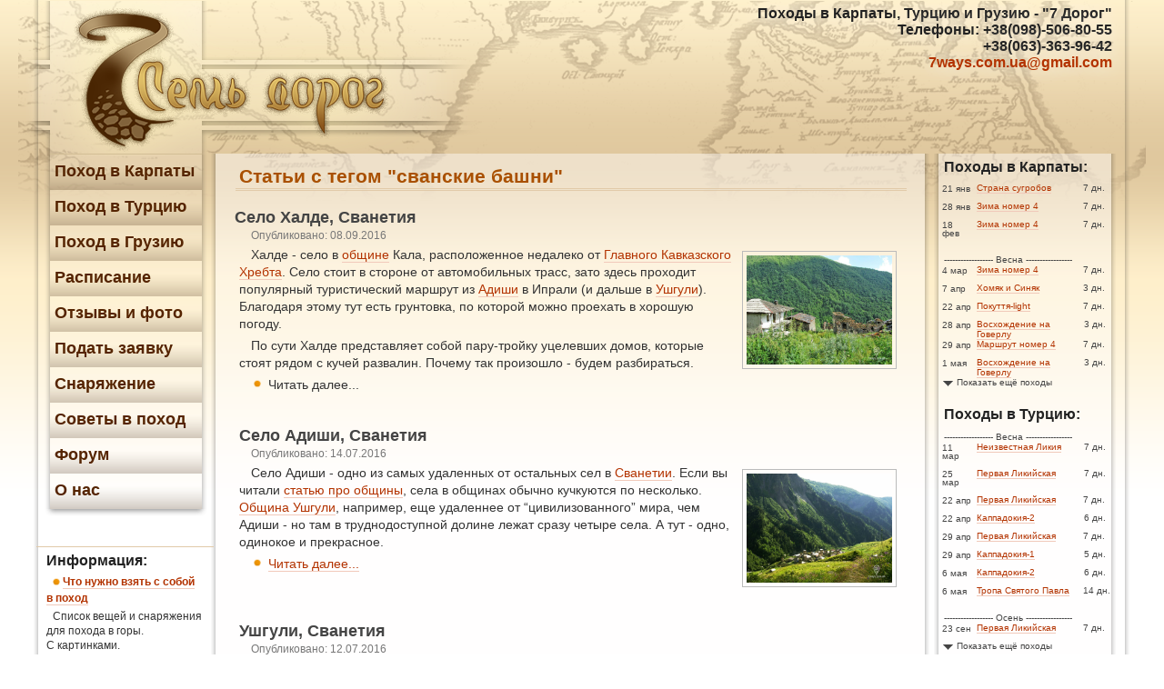

--- FILE ---
content_type: text/html; charset=utf-8
request_url: http://7ways.com.ua/tag/%D1%81%D0%B2%D0%B0%D0%BD%D1%81%D0%BA%D0%B8%D0%B5%20%D0%B1%D0%B0%D1%88%D0%BD%D0%B8.html
body_size: 13722
content:
<!DOCTYPE html>
<html lang="ru-ru" itemscope="itemscope" itemtype="//schema.org/Article">
<head>
  <base href="/tag/%D1%81%D0%B2%D0%B0%D0%BD%D1%81%D0%BA%D0%B8%D0%B5%20%D0%B1%D0%B0%D1%88%D0%BD%D0%B8.html">
  <meta http-equiv="content-type" content="text/html; charset=utf-8">
  <meta name="robots" content="index, follow">
  <meta name="keywords" content="сванские башни">
  <meta name="description" content="сванские башни">
  <meta name="generator" content="Joomla! 1.7 - Open Source Content Management">
  <title>Результаты поиска по тэгу "сванские башни" — Страница 1 из 1</title>
  <link href="/templates/7ways/favicon.ico" rel="shortcut icon" type="image/vnd.microsoft.icon">
  <link rel="stylesheet" href="/components/com_tag/css/tagcloud.css" type="text/css">
  <link rel="stylesheet" href="/components/com_jcomments/tpl/default/style.css?v=21" type="text/css">
  <link rel="stylesheet" href="/plugins/content/jlcomments/css/jlcomtabs.css" type="text/css">
  <link rel="stylesheet" href="/media/mod_lightbox/css/frontend/colorbox-3.css" type="text/css">
  <script src="/components/com_jcomments/js/jcomments-v2.3.js?v=7" type="text/javascript"></script>
  <script src="/components/com_jcomments/libraries/joomlatune/ajax.js?v=4" type="text/javascript"></script>
  <script src="/media/system/js/core.js" type="text/javascript"></script>
  <script src="/media/system/js/mootools-core.js" type="text/javascript"></script>
  <script src="/media/system/js/caption.js" type="text/javascript"></script>
  <script type="text/javascript"></script>
  <meta property="fb:admins" content="mamontov.dmytro,max.romanchenko">
  <meta property="fb:app_id" content="484437388336747">
  <script src="https://apis.google.com/js/plusone.js" type="text/javascript">
  //<![CDATA[
  {lang: "ru_RU"}
  //]]>
  </script>
  <link rel="author" href="https://plus.google.com/105531394600755382808/">
  <script src="https://ajax.googleapis.com/ajax/libs/jquery/1.12.4/jquery.min.js"></script>
  <script src="https://maxcdn.bootstrapcdn.com/bootstrap/3.3.7/js/bootstrap.min.js"></script>
  <link rel="icon" href="/templates/7ways/favicon.ico" type="image/x-icon">
  <link rel="shortcut icon" href="/templates/7ways/favicon.ico" type="image/x-icon">
  <link href="/templates/7ways/css/template_css.css" type="text/css" rel="stylesheet">
  <script type="text/javascript" src="//apis.google.com/js/plusone.js">
  //<![CDATA[
  {lang: 'ru'} 
  //]]>
  </script>
  <script>
  <![CDATA[
  !function(f,b,e,v,n,t,s){if(f.fbq)return;n=f.fbq=function(){n.callMethod?
  n.callMethod.apply(n,arguments):n.queue.push(arguments)};if(!f._fbq)f._fbq=n;
  n.push=n;n.loaded=!0;n.version='2.0';n.queue=[];t=b.createElement(e);t.async=!0;
  t.src=v;s=b.getElementsByTagName(e)[0];s.parentNode.insertBefore(t,s)}(window,
  document,'script','https://connect.facebook.net/en_US/fbevents.js');
  fbq('init', '614127105437997', {
  em: 'insert_email_variable,'
  });
  fbq('track', 'PageView');
  ]]>
  </script><noscript><img height="1" width="1" style="display:none" src="https://www.facebook.com/tr?id=614127105437997&ev=PageView&noscript=1"></noscript>
  <script>
  <![CDATA[
  window.ga=window.ga||function(){(ga.q=ga.q||[]).push(arguments)};ga.l=+new Date;
  ga('create', 'UA-12215600-1', 'auto');
  ga('send', 'pageview');
  ]]>
  </script>
  <script async="async" src="https://www.google-analytics.com/analytics.js"></script>
  <meta name="google-site-verification" content="cEdAQzgFrvYSz0YVs4dG1nhrCe_ygBizk-ijoDU6qg4">
</head>
<body>
  <div class="gradheader">
    <div id="main-block" class="main-block">
      <div class="page-block">
        <div class="inpage-block">
          <div class="imgheader">
            <div class="logo-transp">
              <span class="headlink">Походы в Карпаты, Турцию и Грузию - "7 Дорог"<br>
              Телефоны: +38(098)-506-80-55<br>
              +38(063)-363-96-42<br>
              <a href="/cdn-cgi/l/email-protection#d7e0a0b6aea4f9b4b8baf9a2b697b0bab6bebbf9b4b8bae8a4a2b5bdb2b4a3eaf293e7f2ee91f293e7f29592f293e6f2efe2f293e7f29592f293e7f295e3" rel="nofollow" target="_blank"><span class="__cf_email__" data-cfemail="2f18584e565c014c4042015a4e6f48424e4643014c4042">[email&#160;protected]</span></a></span>
            </div>
<a href="/"></a>
            <div style="display: block; width: 500px; height: 170px; margin: 0px; margin-left: 5px; padding: 0px; position: absolute; top: 0px; left: 0px; z-index: 4; background-color: transparent;"></div>
          </div>
          <div class="second-block">
            <div class="shade-left">
              <div class="shade-right">
                <div class="cols clearafter fixlayout">
<!-- -->
                  <div class="outer_center_and_left">
                    <div class="center">
                      <div class="textshade-left">
                        <div class="textshade-right">
                          <div class="inside">
                            <table id="dummy" style="border: 0px dotted transparent; height: 0px; width: 734px;">
                              <tr>
                                <td></td>
                              </tr>
                            </table>
                            <div class="componentheading">
                              <h1 class="pagetitle">Статьи с тегом "сванские башни"</h1>
                              <hr>
                              <hr>
                            </div>
                            <table class="blog" cellpadding="0" cellspacing="0">
                              <tbody>
                                <tr>
                                  <td></td>
                                </tr>
                                <tr>
                                  <td valign="top">
                                    <div>
                                      <h2 class="chapter" style="margin-left: 0px;">Село Халде, Сванетия</h2>
                                      <div class="article-tools">
                                        <p style="font-size: 12px; color: #777; text-align: left; margin-top: -8px; margin-bottom: -3px;">Опубликовано: 08.09.2016</p>
                                      </div>
                                      <div class="article-content">
                                        <p><a title="Село Халде, Сванетия" href="/images/georgia/khalde-doma.jpg" target="_blank"><img title="Село Халде, Сванетия" alt="Село Халде, Сванетия" src="/images/georgia/khalde-doma.jpg" width="250"></a></p>
                                        <p>Халде - село в <a href="/docs/about/obschiny-svanetii-gruzia.html">общине</a> Кала, расположенное недалеко от <a href="/docs/about/main-caucasian-ridge.html">Главного Кавказского Хребта</a>. Село стоит в стороне от автомобильных трасс, зато здесь проходит популярный туристический маршрут из <a href="/docs/about/adishi-svaneti.html">Адиши</a> в Ипрали (и дальше в <a href="/docs/about/ushguli-svaneti.html">Ушгули</a>). Благодаря этому тут есть грунтовка, по которой можно проехать в хорошую погоду.</p>
                                        <p>По сути Халде представляет собой пару-тройку уцелевших домов, которые стоят рядом с кучей развалин. Почему так произошло - будем разбираться.</p>
                                        <p><img src="/img/bullet-orange.png" class="list" style="margin-left: 16px; margin-right: -5px; margin-top: 4px; position: inline !important; float: left !important; width: 8px !important;"> Читать далее...<span class="article_separator"> </span></p>
                                      </div>
                                      <div class="clear"></div>
                                      <div>
                                        <h2 class="chapter" style="margin-left: 0px;"><a href="/docs/about/adishi-svaneti.html" class="contentpagetitle">Село Адиши, Сванетия</a></h2>
                                        <div class="article-tools">
                                          <p style="font-size: 12px; color: #777; text-align: left; margin-top: -8px; margin-bottom: -3px;">Опубликовано: 14.07.2016</p>
                                        </div>
                                        <div class="article-content">
                                          <p><a title="Село Адиши, Сванетия" href="/images/georgia/adishi-downhere.jpg" target="_blank"><img title="Село Адиши, Сванетия" alt="Село Адиши, Сванетия" src="/images/georgia/adishi-downhere.jpg" width="250"></a></p>
                                          <p>Село Адиши - одно из самых удаленных от остальных сел в <a href="/docs/about/svaneti-georgia.html">Сванетии</a>. Если вы читали <a href="/docs/about/obschiny-svanetii-gruzia.html">статью про общины</a>, села в общинах обычно кучкуются по несколько. <a href="/docs/about/ushguli-svaneti.html">Община Ушгули</a>, например, еще удаленнее от “цивилизованного” мира, чем Адиши - но там в труднодоступной долине лежат сразу четыре села. А тут - одно, одинокое и прекрасное.</p>
                                          <p><img src="/img/bullet-orange.png" class="list" style="margin-left: 16px; margin-right: -5px; margin-top: 4px; position: inline !important; float: left !important; width: 8px !important;"> <a href="/docs/about/adishi-svaneti.html">Читать далее...</a><span class="article_separator"> </span></p>
                                        </div>
                                        <div class="clear"></div>
                                        <div>
                                          <h2 class="chapter" style="margin-left: 0px;"><a href="/docs/about/ushguli-svaneti.html" class="contentpagetitle">Ушгули, Сванетия</a></h2>
                                          <div class="article-tools">
                                            <p style="font-size: 12px; color: #777; text-align: left; margin-top: -8px; margin-bottom: -3px;">Опубликовано: 12.07.2016</p>
                                          </div>
                                          <div class="article-content">
                                            <p><a title="Община Ушгули, Сванетия" href="/images/georgia/ushguli-under-mountain.jpg" target="_blank"><img title="Община Ушгули, Сванетия" alt="Община Ушгули, Сванетия" src="/images/georgia/ushguli-under-mountain.jpg" width="250"></a></p>
                                            <p>Ушгули - самый угол <a href="/docs/about/svaneti-georgia.html">Верхней Сванетии</a>. Сюда тяжело добраться, здесь часто плохая погода, здесь полгода зима и снег. Но благодаря этой удаленности здания здесь сохранили свое средневековое очарование, и ради этого сюда можно и нужно ехать.</p>
                                            <p><img src="/img/bullet-orange.png" class="list" style="margin-left: 16px; margin-right: -5px; margin-top: 4px; position: inline !important; float: left !important; width: 8px !important;"> <a href="/docs/about/ushguli-svaneti.html">Читать далее...</a><span class="article_separator"> </span></p>
                                          </div>
                                          <div class="clear"></div>
                                          <div>
                                            <h2 class="chapter" style="margin-left: 0px;"><a href="/docs/about/obschiny-svanetii-gruzia.html" class="contentpagetitle">Общины Сванетии, Грузия</a></h2>
                                            <div class="article-tools">
                                              <p style="font-size: 12px; color: #777; text-align: left; margin-top: -8px; margin-bottom: -3px;">Опубликовано: 21.03.2016</p>
                                            </div>
                                            <div class="article-content">
                                              <p><a title="Община Ушгули. Сванетия, Грузия" href="/images/georgia/svaneti-ushguli-na-fone-bezengi.jpg" target="_blank"><img title="Община Ушгули. Сванетия, Грузия" alt="Община Ушгули. Сванетия, Грузия" src="/images/georgia/svaneti-ushguli-na-fone-bezengi.jpg" width="250"></a></p>
                                              <p>Когда Грузия начала восстанавливаться от кризиса и первые туристы стали ходить в <a href="/docs/about/svaneti-georgia.html">Сванетию</a>, с ориентированием в горах внезапно возникли проблемы. Дело в том, что в Сванетии есть села, а есть общины, объединяющие эти села (что-то вроде более крупной административной единицы). Советские карты (а по каким еще ходить-то?) местами использовали названия общин, местами - сел. Возникала путаница, люди терялись на местности и негодовали на форумах насчет карт.</p>
                                              <p><img src="/img/bullet-orange.png" class="list" style="margin-left: 16px; margin-right: -5px; margin-top: 4px; position: inline !important; float: left !important; width: 8px !important;"> <a href="/docs/about/obschiny-svanetii-gruzia.html">Читать далее...</a><span class="article_separator"> </span></p>
                                            </div>
                                            <div class="clear"></div>
                                            <div>
                                              <h2 class="chapter" style="margin-left: 0px;"><a href="/docs/about/mestia-georgia.html" class="contentpagetitle">Поселок Местиа. Сванетия, Грузия</a></h2>
                                              <div class="article-tools">
                                                <p style="font-size: 12px; color: #777; text-align: left; margin-top: -8px; margin-bottom: -3px;">Опубликовано: 25.02.2016</p>
                                              </div>
                                              <div class="article-content">
                                                <p><a title="Местиа. Сванетия, Грузия" href="/images/georgia/mestia-selo-s-bashnyami.jpg" target="_blank"><img title="Местиа. Сванетия, Грузия" alt="Местиа. Сванетия, Грузия" src="/images/georgia/mestia-selo-s-bashnyami.jpg" width="250"></a></p>
                                                <p>Местиа (иногда встречается "Местия") - административный центр <a href="/docs/about/svaneti-georgia.html">Верхней Сванетии</a>. Обычно, когда говорят “административный центр горной области”, представляется такое же мелкое село, как и все остальные, только, скажем, с ратушей и парой отелей. Местиа - не такая. Это огромный (по меркам Сванетии) город, где есть что посмотреть.</p>
                                                <p><img src="/img/bullet-orange.png" class="list" style="margin-left: 16px; margin-right: -5px; margin-top: 4px; position: inline !important; float: left !important; width: 8px !important;"> <a href="/docs/about/mestia-georgia.html">Читать далее...</a><span class="article_separator"> </span></p>
                                              </div>
                                              <div class="clear"></div>
                                              <div>
                                                <h2 class="chapter" style="margin-left: 0px;"><a href="/docs/about/svaneti-towers-georgia.html" class="contentpagetitle">Сванские башни, Грузия</a></h2>
                                                <div class="article-tools">
                                                  <p style="font-size: 12px; color: #777; text-align: left; margin-top: -8px; margin-bottom: -3px;">Опубликовано: 11.02.2016</p>
                                                </div>
                                                <div class="article-content">
                                                  <p><a title="Одна из башен в Ушгули" href="/images/georgia/bashni-svanetii-peyzaj.jpg" target="_blank"><img title="Одна из башен в Ушгули" alt="Одна из башен в Ушгули" src="/images/georgia/bashni-svanetii-peyzaj.jpg" width="250"></a></p>
                                                  <p>Сванские башни - уникальные постройки <a href="/docs/about/svaneti-georgia.html">Верхней Сванети</a>. Даже если вы откуда-то узнали, что свои башни есть чуть ли не у каждого народа на Земле, все равно знайте: сванские башни - самые особенные. Потому что они загадочные: никто не может понять, зачем их столько понастроили.</p>
                                                  <p><img src="/img/bullet-orange.png" class="list" style="margin-left: 16px; margin-right: -5px; margin-top: 4px; position: inline !important; float: left !important; width: 8px !important;"> <a href="/docs/about/svaneti-towers-georgia.html">Читать далее...</a><span class="article_separator"> </span></p>
                                                </div>
                                                <div class="clear"></div>
                                                <div>
                                                  <h2 class="chapter" style="margin-left: 0px;"><a href="/docs/about/svaneti-georgia.html" class="contentpagetitle">Сванетия, Грузия</a></h2>
                                                  <div class="article-tools">
                                                    <p style="font-size: 12px; color: #777; text-align: left; margin-top: -8px; margin-bottom: -3px;">Опубликовано: 05.02.2016</p>
                                                  </div>
                                                  <div class="article-content">
                                                    <p><a title="Сванетия, Грузия" href="/images/georgia/svaneti-sela-pod-ushboj.jpg" target="_blank"><img title="Сванетия, Грузия" alt="Сванетия, Грузия" src="/images/georgia/svaneti-sela-pod-ushboj.jpg" width="250"></a></p>
                                                    <p>В данный момент Сванетия - одна из областей Грузии, находится на юге от <a href="/docs/about/main-caucasian-ridge.html">Главного Кавказского хребта</a> (ГКХ) (или на севере Грузии, кому как удобнее).</p>
                                                    <p>Исторически есть две Сванетии. Северная, от ГКХ до <a href="/docs/about/svanetian-ridge.html">Сванетского хребта</a>, это Верхняя (Земо-Сванети). Южнее Сванетского хребта находится Нижняя (Квемо-Сванети). Чаще всего, говоря “Сванетия”, имеют в виду именно Верхнюю: <a href="/docs/about/shkhara-mountain-svaneti-georgia.html">вершины-пятитысячники</a>, горные ледники, <a href="/docs/about/mestia-georgia.html">поселок Местиа</a> - это все там.</p>
                                                    <p><img src="/img/bullet-orange.png" class="list" style="margin-left: 16px; margin-right: -5px; margin-top: 4px; position: inline !important; float: left !important; width: 8px !important;"> <a href="/docs/about/svaneti-georgia.html">Читать далее...</a><span class="article_separator"> </span></p>
                                                  </div>
                                                  <div class="clear"></div>
                                                </div>
                                              </div>
                                            </div>
                                          </div>
                                        </div>
                                      </div>
                                    </div>
                                  </td>
                                </tr>
                                <tr>
                                  <td>
                                    <div align="center"></div>
                                  </td>
                                </tr>
                              </tbody>
                            </table>
                            <script data-cfasync="false" src="/cdn-cgi/scripts/5c5dd728/cloudflare-static/email-decode.min.js"></script><script>
                            <![CDATA[
                            var lightbox_transition = 20;
                            var lightbox_speed = 800;
                            var lightbox_fadeOut = 300;
                            var lightbox_title = false;
                            var lightbox_scalePhotos = false;
                            var lightbox_scrolling = false;
                            var lightbox_opacity = 0.201;
                            var lightbox_open = false;
                            var lightbox_returnFocus = 'false';
                            var lightbox_trapFocus = false;
                            var lightbox_fastIframe = false;
                            var lightbox_preloading = false;
                            var lightbox_overlayClose = true;
                            var lightbox_escKey = false;
                            var lightbox_arrowKey = false;
                            var lightbox_loop = true;
                            var lightbox_closeButton = true;
                            var lightbox_previous = "PREVIOUSE";
                            var lightbox_next = "NEXT";
                            var lightbox_close = "false";
                            var lightbox_html = "false";
                            var lightbox_photo = 'true';
                            var lightbox_width = '';
                            var lightbox_height = '';
                            var lightbox_innerWidth = 'true';
                            var lightbox_innerHeight = 'true';
                            var lightbox_initialWidth = 300;
                            var lightbox_initialHeight = 100;
                            var lightbox_maxWidth = 768;
                            var lightbox_maxHeight = 768;
                            var lightbox_slideshow = false;
                            var lightbox_slideshowSpeed = 2500;
                            var lightbox_slideshowAuto = false;
                            var lightbox_slideshowStart = false;
                            var lightbox_slideshowStop = false;
                            var lightbox_fixed = true;

                            var lightbox_top = false;
                            var lightbox_bottom = false;
                            var lightbox_left = false;
                            var lightbox_right = false;

                            var lightbox_reposition = false;
                            var lightbox_retinaImage = false;
                            var lightbox_retinaUrl = false;
                            var lightbox_retinaSuffix = "false";
                            ]]>
                            </script> 
                            <script src="/media/mod_lightbox/js/frontend/custom.js" type="text/javascript"></script> 
                            <script src="/media/mod_lightbox/js/frontend/jquery.colorbox.js" type="text/javascript"></script>
                            <div class="zero-clear"></div>
                          </div>
                        </div>
                      </div>
                    </div>
                    <div class="side left">
                      <table class="left-menu" style="border-top: #d2bd95 1px solid;">
                        <tr>
                          <td class="menu">
                            <a href="/pohod-karpaty.html" title="Походы в Карпаты 2018 - даты проведения, описание маршрутов, полезные ссылки"></a>
                            <div class="menushade-left">
                              <div class="menushade-right">
                                <div class="menu-item">
                                  <h4 title="Походы в Карпаты 2018 - даты проведения, описание маршрутов, полезные ссылки">Поход в Карпаты</h4>
                                </div>
                              </div>
                            </div>
                          </td>
                        </tr>
                        <tr>
                          <td class="menu">
                            <a href="/pohod-v-turciu.html" title="Походы по Турции-2016: маршруты, описание, фото, полезные ссылки"></a>
                            <div class="menushade-left">
                              <div class="menushade-right">
                                <div class="menu-item">
                                  <h4 title="Походы по Турции-2016: маршруты, описание, фото, полезные ссылки">Поход в Турцию</h4>
                                </div>
                              </div>
                            </div>
                          </td>
                        </tr>
                        <tr>
                          <td class="menu">
                            <a href="/pohod-v-gruziu.html" title="Походы в Грузию. Маршруты, описание, даты и полезные статьи."></a>
                            <div class="menushade-left">
                              <div class="menushade-right">
                                <div class="menu-item">
                                  <h4 title="Походы в Грузию. Маршруты, описание, даты и полезные статьи.">Поход в Грузию</h4>
                                </div>
                              </div>
                            </div>
                          </td>
                        </tr>
                        <tr>
                          <td class="menu">
                            <a href="/schedule.html" title="Расписание походов на ближайшие месяцы"></a>
                            <div class="menushade-left">
                              <div class="menushade-right">
                                <div class="menu-item">
                                  <h4 title="Расписание походов на ближайшие месяцы">Расписание</h4>
                                </div>
                              </div>
                            </div>
                          </td>
                        </tr>
                        <tr>
                          <td class="menu">
                            <a class='" rel="nofollow" "' href="/forum/viewforum.php?f=1" title="Отзывы и фотографии участников"></a>
                            <div class="menushade-left">
                              <div class="menushade-right">
                                <div class="menu-item">
                                  <h4 title="Отзывы и фотографии участников">Отзывы и фото</h4>
                                </div>
                              </div>
                            </div>
                          </td>
                        </tr>
                        <tr>
                          <td class="menu">
                            <a href="/take-part.html" title="Заполнить электронную заявку на участие в походе"></a>
                            <div class="menushade-left">
                              <div class="menushade-right">
                                <div class="menu-item">
                                  <h4 title="Заполнить электронную заявку на участие в походе">Подать заявку</h4>
                                </div>
                              </div>
                            </div>
                          </td>
                        </tr>
                        <tr>
                          <td class="menu">
                            <a href="/equipment.html" title="Описание необходимого снаряжения, которое вы возьмёте с собой в поход"></a>
                            <div class="menushade-left">
                              <div class="menushade-right">
                                <div class="menu-item">
                                  <h4 title="Описание необходимого снаряжения, которое вы возьмёте с собой в поход">Снаряжение</h4>
                                </div>
                              </div>
                            </div>
                          </td>
                        </tr>
                        <tr>
                          <td class="menu">
                            <a href="/advice.html" title="Множество маленьких и больших практичных советов, которые вам пригодятся для комфортного прохождения похода."></a>
                            <div class="menushade-left">
                              <div class="menushade-right">
                                <div class="menu-item">
                                  <h4 title="Множество маленьких и больших практичных советов, которые вам пригодятся для комфортного прохождения похода.">Советы в поход</h4>
                                </div>
                              </div>
                            </div>
                          </td>
                        </tr>
                        <tr>
                          <td class="menu">
                            <a class='" rel="nofollow" "' href="/forum/" title="Спрашивайте, знакомьтесь, обсуждайте прошедшие походы и выкладывайте фотографии тут!"></a>
                            <div class="menushade-left">
                              <div class="menushade-right">
                                <div class="menu-item">
                                  <h4 title="Спрашивайте, знакомьтесь, обсуждайте прошедшие походы и выкладывайте фотографии тут!">Форум</h4>
                                </div>
                              </div>
                            </div>
                          </td>
                        </tr>
                        <tr>
                          <td class="menu">
                            <a href="/about.html" title="Информация об организаторах проекта '7 Дорог'"></a>
                            <div class="menushade-left">
                              <div class="menushade-right">
                                <div class="menu-item">
                                  <h4 title="Информация об организаторах проекта '7 Дорог'">О нас</h4>
                                </div>
                              </div>
                            </div>
                          </td>
                        </tr>
                      </table>
                      <div style="width: 179px; height: 8px; margin: 0px 0px 0px -6px; padding: 0px; font-size: 0px;"><img align="middle" class="noborder" src="/templates/7ways/images/shadow-b-b.png" width="179" height="8" alt=" "></div>
<br>
                      <br>
                      <hr style="color: #666; width: 195px; margin-left: -15px;">
                      <table style="border: none; margin-left: -4px;">
                        <tr>
                          <td style="padding-right: 6px;">
                            <h3 class="leftmenutitle">Информация:</h3>
                            <p class="ten-px"><img src="/img/bullet-orange.png" class="list" style="margin-right: 3px" alt=""><a href="/docs/equipment-list.html" title="Список снаряжения для похода - описание и картинки." rel="nofollow"><strong>Что нужно взять с собой в поход</strong></a></p>
                            <p class="ten-px">Список вещей и снаряжения для похода в горы.<br>
                            С картинками.</p>
<br>
                            <p class="ten-px"><img src="/img/bullet-orange.png" class="list" style="margin-right: 3px" alt=""><a href="/faq.html" title="Часто задаваемые вопросы о походах" rel="nofollow"><strong>FAQ</strong></a></p>
                            <p class="ten-px">Ответы на часто задаваемые вопросы</p>
<br>
                            <p class="ten-px"><img src="/img/bullet-orange.png" class="list" style="margin-right: 3px" alt=""><a href="/docs/osobennosti-pohodnoj-zyzni/chto-takoe-pohod.html" title="Как проходят походы 7 дорог? Подробности в этой статье." rel="nofollow"><strong>Как проходят походы "7 дорог"</strong></a></p>
                            <p class="ten-px">Как мы будем кушать? Где мы будем спать? Как много будем ходить? Ответы - в этой статье.</p>
                          </td>
                        </tr>
                      </table>
<br>
                      <hr style="color: #666; width: 195px; margin-left: -15px;">
                      <table style="border: none; margin-left: -4px;">
                        <tr>
                          <td style="padding-right: 6px;">
                            <h3 class="leftmenutitle">Стоимость и скидки:</h3>
                            <p class="ten-px"><img src="/img/bullet-orange.png" class="list" style="margin-right: 3px" alt=""><a href="/docs/prices.html" title="Цены на наши туры" rel="nofollow"><strong>Какая цена?</strong></a></p>
                            <p class="ten-px">В стоимость входит всё, кроме аренды снаряжения и экскурсий по желанию.</p>
<br>
                            <p class="ten-px"><img src="/img/bullet-orange.png" class="list" style="margin-right: 3px" alt=""><a href="/docs/skidki.html" title="Скидки на участие в походе" rel="nofollow"><strong>Наши скидки.</strong></a></p>
                            <p class="ten-px">Мы делаем скидки от 10% до 30% на любой из наших походов - читайте и получите свою скидку!</p>
                          </td>
                        </tr>
                      </table>
<br>
                      <hr style="color: #666; width: 195px; margin-left: -15px;">
                      <div class="module">
                        <h3 class="leftmenutitle">Популярные теги:</h3>
                        <div id="tags" class="tagCloud tagCloudMPT">
                          <a href="/tag/%D0%92%D1%8B%D1%81%D0%BE%D0%BA%D0%B8%D0%B9%20%D0%90%D1%82%D0%BB%D0%B0%D1%81.html" rel="1" class="tag1">Высокий Атлас</a> <a href="/tag/%D0%93%D1%80%D1%83%D0%B7%D0%B8%D1%8F.html" rel="3" class="tag3">Грузия</a> <a href="/tag/%D0%9A%D0%B0%D0%BF%D0%BF%D0%B0%D0%B4%D0%BE%D0%BA%D0%B8%D1%8F.html" rel="3" class="tag3">Каппадокия</a> <a href="/tag/%D0%9A%D0%B0%D1%80%D0%BF%D0%B0%D1%82%D1%8B.html" rel="6" class="tag6">Карпаты</a> <a href="/tag/%D0%9C%D0%B0%D1%80%D0%BE%D0%BA%D0%BA%D0%BE.html" rel="2" class="tag2">Марокко</a> <a href="/tag/%D0%A1%D0%B2%D0%B0%D0%BD%D0%B5%D1%82%D0%B8%D1%8F.html" rel="1" class="tag1">Сванетия</a> <a href="/tag/%D0%A2%D1%83%D1%80%D1%86%D0%B8%D1%8F.html" rel="7" class="tag7">Турция</a> <a href="/tag/%D0%B2%D0%BE%D0%B4%D0%BE%D0%BF%D0%B0%D0%B4.html" rel="1" class="tag1">водопад</a> <a href="/tag/%D0%B3%D0%BE%D1%80%D0%BE%D0%B4.html" rel="2" class="tag2">город</a> <a href="/tag/%D0%B3%D0%BE%D1%80%D1%8B.html" rel="3" class="tag3">горы</a> <a href="/tag/%D0%B8%D0%BD%D1%82%D0%B5%D1%80%D0%B5%D1%81%D0%BD%D1%8B%D0%B5%20%D0%BC%D0%B5%D1%81%D1%82%D0%B0.html" rel="2" class="tag2">интересные места</a> <a href="/tag/%D0%B8%D1%81%D1%82%D0%BE%D1%80%D0%B8%D1%8F.html" rel="2" class="tag2">история</a> <a href="/tag/%D0%BB%D0%B8%D0%BA%D0%B8%D0%B9%D1%81%D0%BA%D0%B0%D1%8F%20%D1%82%D1%80%D0%BE%D0%BF%D0%B0.html" rel="4" class="tag4">ликийская тропа</a> <a href="/tag/%D0%BC%D0%B0%D1%80%D1%88%D1%80%D1%83%D1%82%D1%8B%20%D0%BF%D0%BE%D1%85%D0%BE%D0%B4%D0%BE%D0%B2.html" rel="2" class="tag2">маршруты походов</a> <a href="/tag/%D0%BC%D0%B5%D0%B4%D0%B8%D1%86%D0%B8%D0%BD%D0%B0.html" rel="1" class="tag1">медицина</a> <a href="/tag/%D0%BE%D0%B7%D0%B5%D1%80%D0%BE.html" rel="2" class="tag2">озеро</a> <a href="/tag/%D0%BE%D1%82%D1%87%D0%B5%D1%82%D1%8B.html" rel="1" class="tag1">отчеты</a> <a href="/tag/%D0%BF%D0%BE%D0%B4%D0%B3%D0%BE%D1%82%D0%BE%D0%B2%D0%BA%D0%B0%20%D0%BA%20%D0%BF%D0%BE%D1%85%D0%BE%D0%B4%D1%83.html" rel="2" class="tag2">подготовка к походу</a> <a href="/tag/%D0%BF%D0%BE%D0%BB%D0%B5%D0%B7%D0%BD%D1%8B%D0%B5%20%D1%81%D0%BE%D0%B2%D0%B5%D1%82%D1%8B.html" rel="4" class="tag4">полезные советы</a> <a href="/tag/%D0%BF%D0%BE%D1%85%D0%BE%D0%B4.html" rel="7" class="tag7">поход</a> <a href="/tag/%D0%BF%D0%BE%D1%85%D0%BE%D0%B4%20%D0%B2%20%D0%9A%D0%B0%D1%80%D0%BF%D0%B0%D1%82%D1%8B.html" rel="2" class="tag2">поход в Карпаты</a> поход в Турцию <a href="/tag/%D1%80%D1%8E%D0%BA%D0%B7%D0%B0%D0%BA.html" rel="2" class="tag2">рюкзак</a> <a href="/tag/%D1%81%D0%BD%D0%B0%D1%80%D1%8F%D0%B6%D0%B5%D0%BD%D0%B8%D0%B5.html" rel="5" class="tag5">снаряжение</a> <a href="/tag/%D1%81%D0%BF%D0%B0%D0%BB%D1%8C%D0%BD%D0%B8%D0%BA.html" rel="2" class="tag2">спальник</a>
                        </div>
                      </div>
                      <div class="clear"></div>
                    </div>
                  </div>
                  <div class="side right">
                    <div class="textshade-left">
                      <div class="textshade-right">
                        <div class="inside textfield-right">
                          <h3 class="leftmenutitle" style="margin-left: 5px; margin-bottom: 8px;"><a href="/tours/marshruty-pohodov-v-karpaty.html" title="Все маршруты походов по Карпатам" rel="nofollow">Походы в Карпаты:</a></h3>
                          <div class="switchdiv" style="margin-left: auto; margin-right: auto;" onclick="toggle(arguments[0])">
                            <table>
                              <tr>
                                <td class="cell-date">21 янв</td>
                                <td class="cell-name">
                                  <a href="/tours/karpaty-strana-sugrobov.html" title="21 - 27 января, цена: 3550 грн. Свободных мест в группе: 4">Страна сугробов</a>
                                </td>
                                <td class="cell-days">7 дн.</td>
                              </tr>
                            </table>
                            <table>
                              <tr>
                                <td class="cell-date">28 янв</td>
                                <td class="cell-name">
                                  <a href="/tours/karpaty-zima-number4.html" title="28 января - 3 февраля, цена: 3750 грн. Свободных мест в группе: 9">Зима номер 4</a>
                                </td>
                                <td class="cell-days">7 дн.</td>
                              </tr>
                            </table>
                            <table>
                              <tr>
                                <td class="cell-date">18 фев</td>
                                <td class="cell-name">
                                  <a href="/tours/karpaty-zima-number4.html" title="18 - 24 февраля, цена: 3750 грн. Свободных мест в группе: 9">Зима номер 4</a>
                                </td>
                                <td class="cell-days">7 дн.</td>
                              </tr>
                            </table>
                            <table style="width: 185px; margin: 10px 0px 0px 0px;" align="center">
                              <tr>
                                <td colspan="3" class="cell-name" style="width: 185px;">------------------ Весна -----------------</td>
                              </tr>
                            </table>
                            <table>
                              <tr>
                                <td class="cell-date">4 мар</td>
                                <td class="cell-name">
                                  <a href="/tours/karpaty-zima-number4.html" title="4 - 10 марта, цена: 3750 грн. Свободных мест в группе: 9">Зима номер 4</a>
                                </td>
                                <td class="cell-days">7 дн.</td>
                              </tr>
                            </table>
                            <table>
                              <tr>
                                <td class="cell-date">7 апр</td>
                                <td class="cell-name">
                                  <a href="/tours/pohod-v-carpaty-homiak-i-siniak.html" title="7 - 9 апреля, цена: 1000 грн. Свободных мест в группе: больше 10">Хомяк и Синяк</a>
                                </td>
                                <td class="cell-days">3 дн.</td>
                              </tr>
                            </table>
                            <table>
                              <tr>
                                <td class="cell-date">22 апр</td>
                                <td class="cell-name">
                                  <a href="/tours/karpaty-pokuttia-light.html" title="22 - 28 апреля, цена: 4500 грн. Свободных мест в группе: 8">Покуття-light</a>
                                </td>
                                <td class="cell-days">7 дн.</td>
                              </tr>
                            </table>
                            <table>
                              <tr>
                                <td class="cell-date">28 апр</td>
                                <td class="cell-name">
                                  <a href="/tours/carpaty-voshozdenie-na-goverlu-3-dnia.html" title="28 - 30 апреля, цена: 1100 грн. Свободных мест в группе: больше 10">Восхождение на Говерлу</a>
                                </td>
                                <td class="cell-days">3 дн.</td>
                              </tr>
                            </table>
                            <table>
                              <tr>
                                <td class="cell-date">29 апр</td>
                                <td class="cell-name">
                                  <a href="/tours/carpaty-marshrut-number4.html" title="29 апреля - 5 мая, цена: 2250 грн. Свободных мест в группе: больше 10">Маршрут номер 4</a>
                                </td>
                                <td class="cell-days">7 дн.</td>
                              </tr>
                            </table>
                            <table>
                              <tr>
                                <td class="cell-date">1 мая</td>
                                <td class="cell-name">
                                  <a href="/tours/carpaty-voshozdenie-na-goverlu-3-dnia.html" title="1 - 3 мая, цена: 1100 грн. Свободных мест в группе: больше 10">Восхождение на Говерлу</a>
                                </td>
                                <td class="cell-days">3 дн.</td>
                              </tr>
                            </table>
                            <table class="ExpandClosed" id="toHide1009">
                              <tr>
                                <td class="cell-date">6 мая</td>
                                <td class="cell-name">
                                  <a href="/tours/karpaty-pokuttia-light.html" title="6 - 12 мая, цена: 4500 грн. Свободных мест в группе: 9">Покуття-light</a>
                                </td>
                                <td class="cell-days">7 дн.</td>
                              </tr>
                            </table>
                            <table class="ExpandClosed" id="toHide10010">
                              <tr>
                                <td class="cell-date">13 мая</td>
                                <td class="cell-name">
                                  <a href="/tours/carpaty-1000-smerek.html" title="13 - 19 мая, цена: 2500 грн. Свободных мест в группе: больше 10">1000 смерек</a>
                                </td>
                                <td class="cell-days">7 дн.</td>
                              </tr>
                            </table>
                            <table class="ExpandClosed" id="toHide10011">
                              <tr>
                                <td class="cell-date">19 мая</td>
                                <td class="cell-name">
                                  На Поп-Иван
                                </td>
                                <td class="cell-days">7 дн.</td>
                              </tr>
                            </table>
                            <table class="ExpandClosed" id="toHide10012">
                              <tr>
                                <td class="cell-date">26 мая</td>
                                <td class="cell-name">
                                  <a href="/tours/carpaty-voshozdenie-na-goverlu-3-dnia.html" title="26 - 28 мая, цена: 1100 грн. Свободных мест в группе: больше 10">Восхождение на Говерлу</a>
                                </td>
                                <td class="cell-days">3 дн.</td>
                              </tr>
                            </table>
                            <table class="ExpandClosed" id="toHide10013">
                              <tr>
                                <td class="cell-date">27 мая</td>
                                <td class="cell-name">
                                  <a href="/tours/karpaty-pokuttia-light.html" title="27 мая - 2 июня, цена: 4500 грн. Свободных мест в группе: 9">Покуття-light</a>
                                </td>
                                <td class="cell-days">7 дн.</td>
                              </tr>
                            </table>
                            <table style="width: 185px; margin: 10px 0px 0px 0px;" align="center" class="ExpandClosed" id="toHide10014">
                              <tr>
                                <td colspan="3" class="cell-name" style="width: 185px;">------------------ Лето -----------------</td>
                              </tr>
                            </table>
                            <table class="ExpandClosed" id="toHide10014">
                              <tr>
                                <td class="cell-date">3 июн</td>
                                <td class="cell-name">
                                  <a href="/tours/carpaty-marshrut-number4.html" title="3 - 9 июня, цена: 2250 грн. Свободных мест в группе: больше 10">Маршрут номер 4</a>
                                </td>
                                <td class="cell-days">7 дн.</td>
                              </tr>
                            </table>
                            <table class="ExpandClosed" id="toHide10015">
                              <tr>
                                <td class="cell-date">10 июн</td>
                                <td class="cell-name">
                                  <a href="/tours/carpaty-1000-smerek.html" title="10 - 16 июня, цена: 2500 грн. Свободных мест в группе: больше 10">1000 смерек</a>
                                </td>
                                <td class="cell-days">7 дн.</td>
                              </tr>
                            </table>
                            <table class="ExpandClosed" id="toHide10016">
                              <tr>
                                <td class="cell-date">17 июн</td>
                                <td class="cell-name">
                                  На Поп-Иван
                                </td>
                                <td class="cell-days">7 дн.</td>
                              </tr>
                            </table>
                            <table class="ExpandClosed" id="toHide10017">
                              <tr>
                                <td class="cell-date">24 июн</td>
                                <td class="cell-name">
                                  <a href="/tours/karpaty-pokuttia-light.html" title="24 - 30 июня, цена: 4500 грн. Свободных мест в группе: 9">Покуття-light</a>
                                </td>
                                <td class="cell-days">7 дн.</td>
                              </tr>
                            </table>
                            <table class="ExpandClosed" id="toHide10018">
                              <tr>
                                <td class="cell-date">28 июн</td>
                                <td class="cell-name">
                                  <a href="/tours/carpaty-voshozdenie-na-goverlu-3-dnia.html" title="28 - 30 июня, цена: 1100 грн. Свободных мест в группе: больше 10">Восхождение на Говерлу</a>
                                </td>
                                <td class="cell-days">3 дн.</td>
                              </tr>
                            </table>
                            <table class="ExpandClosed" id="toHide10019">
                              <tr>
                                <td class="cell-date">8 июл</td>
                                <td class="cell-name">
                                  <a href="/tours/carpaty-marshrut-number4.html" title="8 - 14 июля, цена: 2250 грн. Свободных мест в группе: больше 10">Маршрут номер 4</a>
                                </td>
                                <td class="cell-days">7 дн.</td>
                              </tr>
                            </table>
                            <table class="ExpandClosed" id="toHide10020">
                              <tr>
                                <td class="cell-date">15 июл</td>
                                <td class="cell-name">
                                  На Поп-Иван
                                </td>
                                <td class="cell-days">7 дн.</td>
                              </tr>
                            </table>
                            <table class="ExpandClosed" id="toHide10021">
                              <tr>
                                <td class="cell-date">22 июл</td>
                                <td class="cell-name">
                                  <a href="/tours/carpaty-1000-smerek.html" title="22 - 28 июля, цена: 2500 грн. Свободных мест в группе: больше 10">1000 смерек</a>
                                </td>
                                <td class="cell-days">7 дн.</td>
                              </tr>
                            </table>
                            <table class="ExpandClosed" id="toHide10022">
                              <tr>
                                <td class="cell-date">29 июл</td>
                                <td class="cell-name">
                                  <a href="/tours/karpaty-pokuttia-light.html" title="29 июля - 4 августа, цена: 4500 грн. Свободных мест в группе: 9">Покуття-light</a>
                                </td>
                                <td class="cell-days">7 дн.</td>
                              </tr>
                            </table>
                            <table class="ExpandClosed" id="toHide10023">
                              <tr>
                                <td class="cell-date">5 авг</td>
                                <td class="cell-name">
                                  <a href="/tours/carpaty-marshrut-number4.html" title="5 - 11 августа, цена: 2250 грн. Свободных мест в группе: больше 10">Маршрут номер 4</a>
                                </td>
                                <td class="cell-days">7 дн.</td>
                              </tr>
                            </table>
                            <table class="ExpandClosed" id="toHide10024">
                              <tr>
                                <td class="cell-date">12 авг</td>
                                <td class="cell-name">
                                  <a href="/tours/carpaty-1000-smerek.html" title="12 - 18 августа, цена: 2500 грн. Свободных мест в группе: больше 10">1000 смерек</a>
                                </td>
                                <td class="cell-days">7 дн.</td>
                              </tr>
                            </table>
                            <table class="ExpandClosed" id="toHide10025">
                              <tr>
                                <td class="cell-date">19 авг</td>
                                <td class="cell-name">
                                  На Поп-Иван
                                </td>
                                <td class="cell-days">7 дн.</td>
                              </tr>
                            </table>
                            <table class="ExpandClosed" id="toHide10026">
                              <tr>
                                <td class="cell-date">24 авг</td>
                                <td class="cell-name">
                                  <a href="/tours/carpaty-voshozdenie-na-goverlu-3-dnia.html" title="24 - 26 августа, цена: 1100 грн. Свободных мест в группе: больше 10">Восхождение на Говерлу</a>
                                </td>
                                <td class="cell-days">3 дн.</td>
                              </tr>
                            </table>
                            <table class="ExpandClosed" id="toHide10027">
                              <tr>
                                <td class="cell-date">26 авг</td>
                                <td class="cell-name">
                                  <a href="/tours/karpaty-pokuttia-light.html" title="26 августа - 1 сентября, цена: 4500 грн. Свободных мест в группе: 9">Покуття-light</a>
                                </td>
                                <td class="cell-days">7 дн.</td>
                              </tr>
                            </table>
                            <table style="width: 185px; margin: 10px 0px 0px 0px;" align="center" class="ExpandClosed" id="toHide10028">
                              <tr>
                                <td colspan="3" class="cell-name" style="width: 185px;">------------------ Осень -----------------</td>
                              </tr>
                            </table>
                            <table class="ExpandClosed" id="toHide10028">
                              <tr>
                                <td class="cell-date">2 сен</td>
                                <td class="cell-name">
                                  На Поп-Иван
                                </td>
                                <td class="cell-days">7 дн.</td>
                              </tr>
                            </table>
                            <table class="ExpandClosed" id="toHide10029">
                              <tr>
                                <td class="cell-date">9 сен</td>
                                <td class="cell-name">
                                  <a href="/tours/carpaty-marshrut-number4.html" title="9 - 15 сентября, цена: 2250 грн. Свободных мест в группе: больше 10">Маршрут номер 4</a>
                                </td>
                                <td class="cell-days">7 дн.</td>
                              </tr>
                            </table>
                            <table class="ExpandClosed" id="toHide10030">
                              <tr>
                                <td class="cell-date">16 сен</td>
                                <td class="cell-name">
                                  Лось-поход
                                </td>
                                <td class="cell-days">7 дн.</td>
                              </tr>
                            </table>
                            <table class="ExpandClosed" id="toHide10031">
                              <tr>
                                <td class="cell-date">23 сен</td>
                                <td class="cell-name">
                                  <a href="/tours/karpaty-pokuttia-light.html" title="23 - 29 сентября, цена: 4500 грн. Свободных мест в группе: 9">Покуття-light</a>
                                </td>
                                <td class="cell-days">7 дн.</td>
                              </tr>
                            </table>
                            <table style="width: 185px" class="ExpandOpen" id="toHide10032">
                              <tr>
                                <td colspan="3" class="switch" style="width: 185px"><span class="switchspan arrowopen">Показать ещё походы</span></td>
                              </tr>
                            </table>
                            <table class="ExpandClosed" id="toHide10032" style="width: 185px">
                              <tr>
                                <td colspan="3" class="switch" style="width: 185px"><span class="switchspan arrowclose">Свернуть список походов</span></td>
                              </tr>
                            </table>
                            <table>
                              <tr>
                                <td colspan="3"> <br>
</td>
                              </tr>
                            </table>
                          </div>
                          <h3 class="leftmenutitle" style="margin-left: 5px; margin-bottom: 8px;"><a href="/tours/marshruty-pohodov-v-turciu.html" title="Все маршруты походов по Турции" rel="nofollow">Походы в Турцию:</a></h3>
                          <div class="switchdiv" style="margin-left: auto; margin-right: auto;" onclick="toggle(arguments[0])">
                            <table style="width: 185px; margin: 10px 0px 0px 0px;" align="center">
                              <tr>
                                <td colspan="3" class="cell-name" style="width: 185px;">------------------ Весна -----------------</td>
                              </tr>
                            </table>
                            <table>
                              <tr>
                                <td class="cell-date">11 мар</td>
                                <td class="cell-name">
                                  <a href="/tours/turkey-pohod-tajni-juznih-beregov.html" title="11 - 17 марта, цена: 290 у.е. / 8800 грн. Свободных мест в группе: больше 10">Неизвестная Ликия</a>
                                </td>
                                <td class="cell-days">7 дн.</td>
                              </tr>
                            </table>
                            <table>
                              <tr>
                                <td class="cell-date">25 мар</td>
                                <td class="cell-name">
                                  <a href="/tours/pohod-po-turcii-likijskaja-tropa-light.html" title="25 - 31 марта, цена: 290 у.е. / 7300 грн. Свободных мест в группе: больше 10">Первая Ликийская</a>
                                </td>
                                <td class="cell-days">7 дн.</td>
                              </tr>
                            </table>
                            <table>
                              <tr>
                                <td class="cell-date">22 апр</td>
                                <td class="cell-name">
                                  <a href="/tours/pohod-po-turcii-likijskaja-tropa-light.html" title="22 - 28 апреля, цена: 290 у.е. / 7300 грн. Свободных мест в группе: больше 10">Первая Ликийская</a>
                                </td>
                                <td class="cell-days">7 дн.</td>
                              </tr>
                            </table>
                            <table>
                              <tr>
                                <td class="cell-date">22 апр</td>
                                <td class="cell-name">
                                  <a href="/tours/trekking-kappadokia-2.html" title="22 - 27 апреля, цена: 280 у.е. / 6625 грн. Свободных мест в группе: больше 10">Каппадокия-2</a>
                                </td>
                                <td class="cell-days">6 дн.</td>
                              </tr>
                            </table>
                            <table>
                              <tr>
                                <td class="cell-date">29 апр</td>
                                <td class="cell-name">
                                  <a href="/tours/pohod-po-turcii-likijskaja-tropa-light.html" title="29 апреля - 5 мая, цена: 290 у.е. / 7300 грн. Свободных мест в группе: больше 10">Первая Ликийская</a>
                                </td>
                                <td class="cell-days">7 дн.</td>
                              </tr>
                            </table>
                            <table>
                              <tr>
                                <td class="cell-date">29 апр</td>
                                <td class="cell-name">
                                  <a href="/tours/pohod-v-turciju-kappadokija.html" title="29 апреля - 3 мая, цена: 280 у.е. / 7000 грн. Свободных мест в группе: больше 10">Каппадокия-1</a>
                                </td>
                                <td class="cell-days">5 дн.</td>
                              </tr>
                            </table>
                            <table>
                              <tr>
                                <td class="cell-date">6 мая</td>
                                <td class="cell-name">
                                  <a href="/tours/trekking-kappadokia-2.html" title="6 - 11 мая, цена: 280 у.е. / 6625 грн. Свободных мест в группе: больше 10">Каппадокия-2</a>
                                </td>
                                <td class="cell-days">6 дн.</td>
                              </tr>
                            </table>
                            <table>
                              <tr>
                                <td class="cell-date">6 мая</td>
                                <td class="cell-name">
                                  <a href="/tours/turkey-st-paul-trail.html" title="6 - 19 мая, цена: 435 у.е. / 11500 грн. Свободных мест в группе: больше 10">Тропа Святого Павла</a>
                                </td>
                                <td class="cell-days">14 дн.</td>
                              </tr>
                            </table>
                            <table style="width: 185px; margin: 10px 0px 0px 0px;" align="center">
                              <tr>
                                <td colspan="3" class="cell-name" style="width: 185px;">------------------ Осень -----------------</td>
                              </tr>
                            </table>
                            <table>
                              <tr>
                                <td class="cell-date">23 сен</td>
                                <td class="cell-name">
                                  <a href="/tours/pohod-po-turcii-likijskaja-tropa-light.html" title="23 - 29 сентября, цена: 290 у.е. / 7300 грн. Свободных мест в группе: больше 10">Первая Ликийская</a>
                                </td>
                                <td class="cell-days">7 дн.</td>
                              </tr>
                            </table>
                            <table class="ExpandClosed" id="toHide2009">
                              <tr>
                                <td class="cell-date">23 сен</td>
                                <td class="cell-name">
                                  <a href="/tours/trekking-kappadokia-2.html" title="23 - 28 сентября, цена: 280 у.е. / 6625 грн. Свободных мест в группе: больше 10">Каппадокия-2</a>
                                </td>
                                <td class="cell-days">6 дн.</td>
                              </tr>
                            </table>
                            <table class="ExpandClosed" id="toHide20010">
                              <tr>
                                <td class="cell-date">23 сен</td>
                                <td class="cell-name">
                                  <a href="/tours/marshruty-pohodov-v-turciu/pohod-v-turciju-vsya-likijskaya-tropa.html" title="23 сентября - 20 октября, цена: 725 у.е. / 18630 грн. Свободных мест в группе: больше 10">ВСЯ Ликийская тропа</a>
                                </td>
                                <td class="cell-days">28 дн.</td>
                              </tr>
                            </table>
                            <table class="ExpandClosed" id="toHide20011">
                              <tr>
                                <td class="cell-date">30 сен</td>
                                <td class="cell-name">
                                  <a href="/tours/pohod-po-turcii-likijskaja-tropa-light.html" title="30 сентября - 6 октября, цена: 290 у.е. / 7300 грн. Свободных мест в группе: больше 10">Первая Ликийская</a>
                                </td>
                                <td class="cell-days">7 дн.</td>
                              </tr>
                            </table>
                            <table class="ExpandClosed" id="toHide20012">
                              <tr>
                                <td class="cell-date">30 сен</td>
                                <td class="cell-name">
                                  <a href="/tours/pohod-v-turciju-kappadokija.html" title="30 сентября - 4 октября, цена: 280 у.е. / 7000 грн. Свободных мест в группе: больше 10">Каппадокия-1</a>
                                </td>
                                <td class="cell-days">5 дн.</td>
                              </tr>
                            </table>
                            <table class="ExpandClosed" id="toHide20013">
                              <tr>
                                <td class="cell-date">7 окт</td>
                                <td class="cell-name">
                                  <a href="/tours/pohod-po-turcii-likijskaja-tropa-light.html" title="7 - 13 октября, цена: 290 у.е. / 7300 грн. Свободных мест в группе: больше 10">Первая Ликийская</a>
                                </td>
                                <td class="cell-days">7 дн.</td>
                              </tr>
                            </table>
                            <table class="ExpandClosed" id="toHide20014">
                              <tr>
                                <td class="cell-date">14 окт</td>
                                <td class="cell-name">
                                  <a href="/tours/pohod-po-turcii-likijskaja-tropa-light.html" title="14 - 20 октября, цена: 290 у.е. / 7300 грн. Свободных мест в группе: больше 10">Первая Ликийская</a>
                                </td>
                                <td class="cell-days">7 дн.</td>
                              </tr>
                            </table>
                            <table class="ExpandClosed" id="toHide20015">
                              <tr>
                                <td class="cell-date">14 окт</td>
                                <td class="cell-name">
                                  <a href="/tours/trekking-kappadokia-2.html" title="14 - 19 октября, цена: 280 у.е. / 6625 грн. Свободных мест в группе: больше 10">Каппадокия-2</a>
                                </td>
                                <td class="cell-days">6 дн.</td>
                              </tr>
                            </table>
                            <table class="ExpandClosed" id="toHide20016">
                              <tr>
                                <td class="cell-date">21 окт</td>
                                <td class="cell-name">
                                  <a href="/tours/pohod-po-turcii-likijskaja-tropa-light.html" title="21 - 27 октября, цена: 290 у.е. / 7300 грн. Свободных мест в группе: больше 10">Первая Ликийская</a>
                                </td>
                                <td class="cell-days">7 дн.</td>
                              </tr>
                            </table>
                            <table style="width: 185px; margin: 10px 0px 0px 0px;" align="center" class="ExpandClosed" id="toHide20017">
                              <tr>
                                <td colspan="3" class="cell-name" style="width: 185px;">------------------ Зима -----------------</td>
                              </tr>
                            </table>
                            <table class="ExpandClosed" id="toHide20017">
                              <tr>
                                <td class="cell-date">4 ноя</td>
                                <td class="cell-name">
                                  <a href="/tours/turkey-pohod-tajni-juznih-beregov.html" title="4 - 10 ноября, цена: 290 у.е. / 8800 грн. Свободных мест в группе: больше 10">Неизвестная Ликия</a>
                                </td>
                                <td class="cell-days">7 дн.</td>
                              </tr>
                            </table>
                            <table style="width: 185px" class="ExpandOpen" id="toHide20018">
                              <tr>
                                <td colspan="3" class="switch" style="width: 185px"><span class="switchspan arrowopen">Показать ещё походы</span></td>
                              </tr>
                            </table>
                            <table class="ExpandClosed" id="toHide20018" style="width: 185px">
                              <tr>
                                <td colspan="3" class="switch" style="width: 185px"><span class="switchspan arrowclose">Свернуть список походов</span></td>
                              </tr>
                            </table>
                            <table>
                              <tr>
                                <td colspan="3"> <br>
</td>
                              </tr>
                            </table>
                          </div>
                          <h3 class="leftmenutitle" style="margin-left: 5px; margin-bottom: 8px;"><a href="/tours/marshruty-pohodov-v-gruziu.html" title="Все маршруты походов по Грузии" rel="nofollow">Походы в Грузию:</a></h3>
                          <div class="switchdiv" style="margin-left: auto; margin-right: auto;" onclick="toggle(arguments[0])">
                            <table style="width: 185px; margin: 10px 0px 0px 0px;" align="center">
                              <tr>
                                <td colspan="3" class="cell-name" style="width: 185px;">------------------ Лето -----------------</td>
                              </tr>
                            </table>
                            <table>
                              <tr>
                                <td class="cell-date">3 июн</td>
                                <td class="cell-name">
                                  <a href="/tours/pokhod-v-gruziyu-svanetiya-peshkom-light.html" title="3 - 9 июня, цена: 425 у.е. / 12500 грн. Свободных мест в группе: 9">Сванетия light</a>
                                </td>
                                <td class="cell-days">7 дн.</td>
                              </tr>
                            </table>
                            <table>
                              <tr>
                                <td class="cell-date">10 июн</td>
                                <td class="cell-name">
                                  <a href="/tours/pokhod-v-gruziyu-svanetiya-peshkom.html" title="10 - 16 июня, цена: 349 у.е. / 9300 грн. Свободных мест в группе: больше 10">Сванетия пешком</a>
                                </td>
                                <td class="cell-days">7 дн.</td>
                              </tr>
                            </table>
                            <table>
                              <tr>
                                <td class="cell-date">24 июн</td>
                                <td class="cell-name">
                                  <a href="/tours/wild-georgia.html" title="24 - 30 июня, цена: 349 у.е. / 9300 грн. Свободных мест в группе: больше 10">Дикая Грузия</a>
                                </td>
                                <td class="cell-days">7 дн.</td>
                              </tr>
                            </table>
                            <table>
                              <tr>
                                <td class="cell-date">1 июл</td>
                                <td class="cell-name">
                                  Два перевала
                                </td>
                                <td class="cell-days">7 дн.</td>
                              </tr>
                            </table>
                            <table>
                              <tr>
                                <td class="cell-date">8 июл</td>
                                <td class="cell-name">
                                  <a href="/tours/pokhod-v-gruziyu-svanetiya-peshkom-light.html" title="8 - 14 июля, цена: 425 у.е. / 12500 грн. Свободных мест в группе: 9">Сванетия light</a>
                                </td>
                                <td class="cell-days">7 дн.</td>
                              </tr>
                            </table>
                            <table>
                              <tr>
                                <td class="cell-date">15 июл</td>
                                <td class="cell-name">
                                  <a href="/tours/wild-georgia.html" title="15 - 21 июля, цена: 349 у.е. / 9300 грн. Свободных мест в группе: больше 10">Дикая Грузия</a>
                                </td>
                                <td class="cell-days">7 дн.</td>
                              </tr>
                            </table>
                            <table>
                              <tr>
                                <td class="cell-date">29 июл</td>
                                <td class="cell-name">
                                  <a href="/tours/pokhod-v-gruziyu-svanetiya-peshkom.html" title="29 июля - 4 августа, цена: 349 у.е. / 9300 грн. Свободных мест в группе: больше 10">Сванетия пешком</a>
                                </td>
                                <td class="cell-days">7 дн.</td>
                              </tr>
                            </table>
                            <table>
                              <tr>
                                <td class="cell-date">5 авг</td>
                                <td class="cell-name">
                                  <a href="/tours/pokhod-v-gruziyu-svanetiya-peshkom-light.html" title="5 - 11 августа, цена: 425 у.е. / 12500 грн. Свободных мест в группе: 9">Сванетия light</a>
                                </td>
                                <td class="cell-days">7 дн.</td>
                              </tr>
                            </table>
                            <table>
                              <tr>
                                <td class="cell-date">12 авг</td>
                                <td class="cell-name">
                                  <a href="/tours/wild-georgia.html" title="12 - 18 августа, цена: 349 у.е. / 9300 грн. Свободных мест в группе: больше 10">Дикая Грузия</a>
                                </td>
                                <td class="cell-days">7 дн.</td>
                              </tr>
                            </table>
                            <table class="ExpandClosed" id="toHide9">
                              <tr>
                                <td class="cell-date">26 авг</td>
                                <td class="cell-name">
                                  <a href="/tours/pokhod-v-gruziyu-svanetiya-peshkom.html" title="26 августа - 1 сентября, цена: 349 у.е. / 9300 грн. Свободных мест в группе: больше 10">Сванетия пешком</a>
                                </td>
                                <td class="cell-days">7 дн.</td>
                              </tr>
                            </table>
                            <table style="width: 185px; margin: 10px 0px 0px 0px;" align="center" class="ExpandClosed" id="toHide10">
                              <tr>
                                <td colspan="3" class="cell-name" style="width: 185px;">------------------ Осень -----------------</td>
                              </tr>
                            </table>
                            <table class="ExpandClosed" id="toHide10">
                              <tr>
                                <td class="cell-date">9 сен</td>
                                <td class="cell-name">
                                  <a href="/tours/wild-georgia.html" title="9 - 15 сентября, цена: 349 у.е. / 9300 грн. Свободных мест в группе: больше 10">Дикая Грузия</a>
                                </td>
                                <td class="cell-days">7 дн.</td>
                              </tr>
                            </table>
                            <table class="ExpandClosed" id="toHide11">
                              <tr>
                                <td class="cell-date">16 сен</td>
                                <td class="cell-name">
                                  <a href="/tours/pokhod-v-gruziyu-svanetiya-peshkom-light.html" title="16 - 22 сентября, цена: 425 у.е. / 12500 грн. Свободных мест в группе: 9">Сванетия light</a>
                                </td>
                                <td class="cell-days">7 дн.</td>
                              </tr>
                            </table>
                            <table class="ExpandClosed" id="toHide12">
                              <tr>
                                <td class="cell-date">23 сен</td>
                                <td class="cell-name">
                                  <a href="/tours/pokhod-v-gruziyu-svanetiya-peshkom.html" title="23 - 29 сентября, цена: 349 у.е. / 9300 грн. Свободных мест в группе: больше 10">Сванетия пешком</a>
                                </td>
                                <td class="cell-days">7 дн.</td>
                              </tr>
                            </table>
                            <table style="width: 185px" class="ExpandOpen" id="toHide13">
                              <tr>
                                <td colspan="3" class="switch" style="width: 185px"><span class="switchspan arrowopen">Показать ещё походы</span></td>
                              </tr>
                            </table>
                            <table class="ExpandClosed" id="toHide13" style="width: 185px">
                              <tr>
                                <td colspan="3" class="switch" style="width: 185px"><span class="switchspan arrowclose">Свернуть список походов</span></td>
                              </tr>
                            </table>
                            <table>
                              <tr>
                                <td colspan="3"> <br>
</td>
                              </tr>
                            </table>
                          </div>
                          <script type="text/javascript">
                          //<![CDATA[

                          function toggle(event) {
                          event = event || window.event
                          var clickedElem = event.target || event.srcElement
                          var parentelem = clickedElem.parentNode.parentNode.parentNode.parentNode.parentNode;

                          if (clickedElem.className == "switchspan arrowopen" || clickedElem.className == "switchspan arrowclose") {
                                  
                          var routes = parentelem.getElementsByTagName('table');
                          for (var i = 0, l = routes.length; i < l; i++) {

                          var idstring = new String (routes[i].getAttribute('id'));
                          if (idstring.search('toHide') > -1) {
                                if (routes[i].className == 'ExpandClosed') routes[i].className = 'ExpandOpen'; 
                                //if (routes[i].className == 'ExpandOpen') routes[i].className = 'ExpandClosed';
                                else routes[i].className = 'ExpandClosed';
                          }
                          }

                          }
                          }


                          //]]>
                          </script><br>
                          <br>
                          <hr style="color: #666; width: 178px; margin-left: -2px;">
                          <h3 class="leftmenutitle" style="margin-left: 5px; margin-bottom: 8px;">Новые статьи:</h3>
                          <p class="ten-px" style="padding-left: 5px; margin-right: 5px;"><img src="/img/bullet-orange.png" class="list" style="margin-right: 3px" alt="Статья про Как сражаться с комарами в походе">Как сражаться с комарами в походе</p>
<br>
                          <br>
                          <p class="ten-px" style="padding-left: 5px; margin-right: 5px;"><img src="/img/bullet-orange.png" class="list" style="margin-right: 3px" alt="Статья про Два перевала - поход в Грузию на неделю">Два перевала - поход в Грузию на неделю</p>
<br>
                          <br>
                          <p class="ten-px" style="padding-left: 5px; margin-right: 5px;"><img src="/img/bullet-orange.png" class="list" style="margin-right: 3px" alt="Статья про Поход по Турции: Тропа Святого Павла"><a href="/tours/turkey-st-paul-trail.html" title="Поход по Турции: Тропа Святого Павла">Поход по Турции: Тропа Святого Павла</a></p>
<br>
                          <br>
                          <p class="ten-px" style="padding-left: 5px; margin-right: 5px;"><img src="/img/bullet-orange.png" class="list" style="margin-right: 3px" alt="Статья про Страна сугробов"><a href="/tours/karpaty-strana-sugrobov.html" title="Страна сугробов">Страна сугробов</a></p>
<br>
                          <br>
                          <p class="ten-px" style="padding-left: 5px; margin-right: 5px;"><img src="/img/bullet-orange.png" class="list" style="margin-right: 3px" alt="Статья про Карпаты, Мини-Горганы">Карпаты, Мини-Горганы</p>
<br>
                          <br>
                          <p class="ten-px" style="float: right; margin-top: -25px; margin-right: 10px"><a href="/all-new-articles.html" title="Еще последние статьи">...и ещё</a></p>
<br>
                          <form action="/tag/" method="post">
                            <div class="search">
                              <hr style="color: #666; width: 178px; margin-left: -2px;">
                              <h3 class="leftmenutitle" style="margin-left: 5px; margin-bottom: 8px;">Поиск по сайту:</h3>
<input name="searchword" id="mod-search-searchword" maxlength="20" class="inputbox" style="margin-left: 5px !important;" type="text" size="18" value="Что найти?" onblur="if (this.value=='') this.value='Что найти?';" onfocus="if (this.value=='Что найти?') this.value='';"> <input type="hidden" name="task" value="search"> <input type="hidden" name="option" value="com_search"> <input type="hidden" name="Itemid" value="0">
                            </div>
                          </form>
                        </div>
                      </div>
                    </div>
                  </div>
                </div>
              </div>
            </div>
          </div>
          <!-- -->
<div class="footer">
            <div class="infooter">
              <hr>
              <table style="margin-left: auto; margin-right: auto;">
                <tr>
                  <td style="width: 250px">
                    <h2 class="chapter">Наши походы:</h2>
                    <ul>
                      <li class="plain">
                        <a href="/pohod-karpaty.html" title="Походы в Карпаты: маршруты с ценами и описанием">Походы в Карпаты</a>
                      </li>
                      <li class="plain">
                        <a href="/pohod-v-turciu.html" title="Походы по Турции: описание, полезные статьи и советы">Походы в Турцию</a>
                      </li>
                      <li class="plain">
                        <a href="/pohod-v-gruziu.html" title="Походы в Грузию: наши маршруты и рекомендации к ним">Походы в Грузию</a>
                      </li>
                      <li class="plain">
                        <a href="/tours/pohod-v-marocco.html" title="Экспериментальный поход в Марокко">Поход в Марокко</a>
                      </li>
                    </ul>
                  </td>
                  <td style="width: 240px">
                    <h2 class="chapter">Официальное:</h2>
                    <ul>
                      <li class="plain">
                        <a href="/docs/prices.html" title="Цены на походы и на прокат снаряжения" rel="nofollow">Цены</a>
                      </li>
                      <li class="plain">
                        <a href="/docs/skidki.html" title="Скидки от 10 до 30%" rel="nofollow">Скидки</a>
                      </li>
                      <li class="plain">
                        <a href="/docs/prokat.html" title="Прокат спальников, палаток, ковриков и рюкзаков">Прокат снаряжения</a>
                      </li>
                      <li class="plain">
                        <a href="/about.html" title="Наши контакты и почему у нас лучшие походы в Карпаты, Турцию и Грузию" rel="nofollow">Контакты</a>
                      </li>
                    </ul>
                  </td>
                  <td style="width: 240px">
                    <h2 class="chapter">Перед походом:</h2>
                    <ul>
                      <li class="plain">
                        <a href="/equipment.html" title="Снаряжение и полезные советы по обращению с ним" rel="nofollow">Снаряжение</a>
                      </li>
                      <li class="plain">
                        <a href="/faq.html" title="Ответы на часто задаваемые вопросы" rel="nofollow">FAQ</a>
                      </li>
                      <li class="plain">
                        <a href="/advice.html" title="Полезные советы перед походом" rel="nofollow">Подготовка</a>
                      </li>
                    </ul>
                  </td>
                  <td style="width: 250px">
                    <h2 class="chapter">Интересное:</h2>
                    <ul>
                      <li class="plain">
                        <a href="/toponim.html" rel="nofollow">Топонимы Крыма</a>
                      </li>
                      <li class="plain">
                        <a href="/all-tags.html" title="Список всех тегов на сайте" rel="nofollow">Список всех тегов</a>
                      </li>
                      <li class="plain">
                        <a href="/site-map.html" title="Карта сайта">Карта сайта</a>
                      </li>
                    </ul>
                  </td>
                  <td style="width: 190px">
                    <h2 class="chapter">Общение:</h2>
                    <ul>
                      <li class="plain">
                        <a href="/forum/" title="Описание интересных объектов Карпат, Турции и Грузии - вершины, каньоны, пещеры, редкости - фото и описание" rel="nofollow">Форум</a>
                      </li>
                      <li class="plain">
                        <a href="/forum/viewforum.php?f=12" title="Познакомиться с остальными участниками своей походной группы" rel="nofollow">Знакомство с группой</a>
                      </li>
                      <li class="plain">
                        <a href="/forum/viewforum.php?f=1" title="Отзывы и фото участников походов" rel="nofollow">Отзывы о походах</a>
                      </li>
                    </ul>
                  </td>
                </tr>
              </table>
<br>
              <div class="clear"></div>
              <div style="float: left; text-align: left;">
                Copyright: <a href="/" title="Активный отдых в Карпатах, Турции и Грузии" rel="nofollow">7 Дорог - Походы в Карпаты, Турцию и Грузию</a>, 2008–2018<br>
                <span style="color: lightgrey; font-size: 10px">Design by: Yana [HRMFL] & Max [Romah]<br>
                Content by: Dmitry [Krabat]</span><br>
                <span style="color: lightgrey; font-size: 10px">Powered by: <img src="/templates/7ways/images/joomla-logo-12px.png" alt="Joomla! 1.7" class="noborder" style="position: inline; width: 12px; height: 12px; margin-bottom: -1px" title="Joomla! - ништяковая ЦМС!"></span>
              </div>
              <div style="float: right; text-align: left;">
                <table border="0" align="right">
                  <tr>
                    <td>Тел.:</td>
                    <td>+38(063)-363-96-42<br>
                    +38(098)-506-80-55</td>
                  </tr>
                  <tr>
                    <td>E-mail:</td>
                    <td>
                      <a href="/cdn-cgi/l/email-protection#625515031b114c010d0f4c170322050f030b0e4c010d0f" rel="nofollow" target="_blank"><span class="__cf_email__" data-cfemail="e0d797819993ce838f8dce9581a0878d81898cce838f8d">[email&#160;protected]</span></a>
                    </td>
                  </tr>
                  <tr>
                    <td>Facebook:   </td>
                    <td>
                      <a href="//www.facebook.com/7ways.com.ua/" alt="Facebook" title="7 Дорог - Походы в Карпатах, Турции и Грузии" target="_blank" rel="nofollow">Страничка "7ways" Facebook.</a>
                    </td>
                  </tr>
                </table>
              </div>
              <div class="clear"></div>
              <hr>
            </div>
          </div>
        </div>
        <div class="clear"></div>
      </div>
    </div>
  </div>
<!--LiveInternet counter--><a href="https://www.liveinternet.ru/click"
target="_blank"><img id="licnt6B17" width="1" height="1" style="border:0" 
title="LiveInternet"
src="[data-uri]"
alt=""/></a><script data-cfasync="false" src="/cdn-cgi/scripts/5c5dd728/cloudflare-static/email-decode.min.js"></script><script>(function(d,s){d.getElementById("licnt6B17").src=
"https://counter.yadro.ru/hit?t38.6;r"+escape(d.referrer)+
((typeof(s)=="undefined")?"":";s"+s.width+"*"+s.height+"*"+
(s.colorDepth?s.colorDepth:s.pixelDepth))+";u"+escape(d.URL)+
";h"+escape(d.title.substring(0,150))+";"+Math.random()})
(document,screen)</script><!--/LiveInternet-->

<script defer src="https://static.cloudflareinsights.com/beacon.min.js/vcd15cbe7772f49c399c6a5babf22c1241717689176015" integrity="sha512-ZpsOmlRQV6y907TI0dKBHq9Md29nnaEIPlkf84rnaERnq6zvWvPUqr2ft8M1aS28oN72PdrCzSjY4U6VaAw1EQ==" data-cf-beacon='{"version":"2024.11.0","token":"d323bfb307734a2b833aee31d354bfe0","r":1,"server_timing":{"name":{"cfCacheStatus":true,"cfEdge":true,"cfExtPri":true,"cfL4":true,"cfOrigin":true,"cfSpeedBrain":true},"location_startswith":null}}' crossorigin="anonymous"></script>
</body>
</html>


--- FILE ---
content_type: text/css; charset=
request_url: http://7ways.com.ua/templates/7ways/css/template_css.css
body_size: 5070
content:
html {
	border: 0px;
	margin: 0px;
	padding: 0px;
	}

body {
	/*height: 100%;*/
	font-size: 14px; 
	font-family: 'Trebuchet MS','Lucida Sans Unicode',verdana,arial; 
	background-image: url('../images/grad-bg.png');
	background-repeat: repeat-x;
	background-position: top left;
	background-attachment: fixed;
	color: #444;
	margin: 0px;
	padding: 0px;
	position: relative;
	float: none;
	display: block;
	min-width: 1130px;
	}
	
A:link, A:visited 	{
	color: #b33300;
	border-bottom: 1px #f1cabb solid !important;
	text-decoration: none;
	}

A:hover, A:active {
	color: #810808;
	border-bottom: 1px #eb9191 solid !important;
	text-decoration: none;
	}

	

div.main-block {
	width: 1240px;
	/*min-width: 1130px;*/
	margin-left: auto;
	margin-right: auto;
	margin-top: 0px;
	margin-bottom: 0px;
	border: 1px dotted transparent;
	padding: 0px;
	position: relative;

	float: none;
	display: block;
	}

div.page-block  { min-height: 100%; float: none; display: block; position: relative;}
div.inpage-block { padding: 0px; float: none; display: block; position: relative;}
	
.cols { display: block; margin: 253px 218px 0 189px; float: none; position: relative; width: 790px;}
.cols .outer_center_and_left { float: left; width: 790px; display: block; position: relative;}
.cols .center { float: right; display: block; position: relative;}
.cols .left { float: left; width: 173px; margin: 0 0 0 -177px; padding: 0px; display: block; position: relative;}
.cols .right { float: right; position: relative; width: 200px; margin: 0 -205px 0 0; display: block;}
.cols .left .inside { margin: 0 30px 0 20px; }


.inside{
	background-image: url('../images/transp-bg.png');
	background-repeat: repeat;
	background-position: top left;
	margin: 0 5px;
	padding: 0px 20px 0px 20px;
	border: 1px dotted transparent;
	position: relative;
}

.inline { display: inline !important; }
/*.ieinline {}.ieclearafter {}.fixlayout {} */
.clearafter:after { content: "."; display: block; height: 0; clear: both; visibility: hidden; font-size: 0; line-height: 0; }
.clearafter { display: block; float: none;  position: relative;}
	
div.imgheader{
	position: relative;
	width: 1240px;
	height: 220px;
	display: block;
	background-color: transparent;
	background-image: url('../images/map.png');
	background-repeat: no-repeat;
	background-position: top center;
	background-attachment: scroll;
	
	}

div.gradheader{
	background-image: url('../images/grad-head.png');
	background-repeat: repeat-x;
	background-position: top center;
	background-attachment: scroll;
	position: relative;   
	width: 100%;
	background-color: transparent;
	}

div.logo-transp{
	float: left;
	display: block;
	clear: both;
	width: 100%; 
	height: 170px;
	margin: 0px;
	margin-left: 5px;
	padding: 0px;
	background-image: url('../images/logo.png');
	background-repeat: no-repeat;
	position: absolute;
	top: 0px;
	left: 0px;
	background-color: transparent;
	}

div.second-block {
	position: relative;
	display: block;
	float: top;
	padding: 0px;
	margin-top: -308px;
	margin-right: 15px;
	margin-bottom: 0px;
	margin-left: 15px;
	zoom: 1;
	border: 1px dotted transparent;
	}


div.third-block {
	min-height: 100%;
	margin-left: 1px;
	margin-right: 0px;
	margin-top: 164px;
	padding: 0px;
	position: relative; 
	border: 1px dotted transparent;

	}

div.shade-left{	
	min-height: 100%;
	background-image: url('../images/win-shadow-l.png');
	background-repeat: repeat-y;
	background-position: top left;
	margin: 0px;
	padding: 0px;
	padding-left: 5px;
	position: relative;
	border: 1px dotted transparent;
	
		}

div.shade-right{
	min-height: 100%;
	background-image: url('../images/win-shadow-r.png');
	background-repeat: repeat-y;
	background-position: top right;
	margin: 0px;
	padding-right: 10px;
	padding: 0px;
	position: relative;
	border: 1px dotted transparent;
	}

	
div.footer { position: relative; overflow: hidden; z-index: 1; top: -1px; height: 295px; padding: 0 1px 0 0; }
.footer .infooter { height: 295px; margin: 0 17px 0 18px; }

div.menu-item{
	width: 167px;
	height: 39px;
	background-image: url('../images/button-norm.png');
	background-repeat: repeat-x;
	background-position: top left;
	background-attachment: scroll;
	background-color: transparent;
	zoom: 1;
	margin: 0px;
	padding: 0px;
	cursor: hand;

	}

div.menu-item:hover{
	background-image: url('../images/button-sel.png');
	background-repeat: repeat-x;
	background-attachment: scroll;
	background-color: transparent;
	zoom: 1;
	font-size: 18px;
	}

div.menu-item:active{
	background-image: url('../images/button-pushed.png');
	background-repeat: repeat-x;
	}

div.menu-item H4{
	height: 23px;
	margin: 0px;
	padding-left: 5px;
	padding-top: 8px;
	padding-bottom: 8px;
	font-family: 'Trebuchet MS','Lucida Sans Unicode',verdana,arial; 
	font-size: 18px; 
	font-weight: bold; 
	color: #552401;
	}

div.menu-item H4:hover
	{
	color: #6c3b06; 
	}

div.menu-item H4:active
	{
	color: #fde4a3; 
	}

div.clear
	{
	float: center;
	clear: both;
	height: 15px;
	}

div.zero-clear{
	display: block;
	height: 0;
	font-size: 1px;
	line-height: 0px;
	clear: both;
	position: relative;
	float: left;
	}

div.textfield
	{	
	height: 100%;
	background-image: url('../images/transp-bg.png');
	background-repeat: repeat;
	background-position: top left;
	display: block;
	margin: 0px;
	margin-right: 5px;
	margin-left: 5px;
	padding: 0px 20px 0px 20px;
	border: 1px dotted transparent;
	
	
	}

div.textfield-right
	{
	padding: 0px;
	margin: 0px 5px;
	}	
	
div.textlist{                          /* блок с текстом: зелёный + зел. рамка */
	margin-left: auto;
	margin-right: auto;
	padding-left: 10px;
	padding-right: 10px;
	border: 1px solid #849c00;
	line-height: 19px;
	background-color: #f4ffe7;
	}

div.phrase-text{                      /* блок с текстом на страницы - светло зелёный  */
	width: 90%;
	margin-left: auto;
	margin-right: auto;
	margin-top: 5px;
	padding: 10px;
	border: 1px dotted  #EAD3A6;
	line-height: 19px;
	background-image: url('../images/transp-green.png');
	background-repeat: repeat;
	background-position: top left;
	}


div.phrase-text h3, div.phrase-text h3 A:hover, div.phrase-text h3 A:active, div.phrase-text h3 A:link, div.phrase-text h3 A:visited
	{
	font-family: 'Trebuchet MS','Lucida Sans Unicode',verdana,arial; 
	font-size: 16px;
 	font-weight: bold; 
	text-align: center;
	margin: 5px auto;
	color: #a95001;
	}

div.menushade-left{			/* тень для menu */
	position: absolute;   
	height: 39px;
	width: 173px;
	background-image: url('../images/shadow-b-l.png');
	background-repeat: repeat-y;
	background-position: top left;
	margin: 0px;
	margin-left: -6px;
	padding: 0px;
	float: left;	 
	}

div.menushade-right{
	position: relative;   
	height: 39px;
	width: 173px;	
	background-image: url('../images/shadow-b-r.png');
	background-repeat: repeat-y;
	background-position: top right;
	margin: 0px;
	margin-right: -6px;
	padding: 0px;
	float: right;   
	}

div.textshade-left{			/* тень для ДИВa tекстфилд */
	min-height: 100%;
	background-image: url('../images/win-shadow-l.png');
	background-repeat: repeat-y;
	background-position: top left;
	margin: 0px;
	padding: 0px;
	}

div.textshade-right{
	min-height: 100%;
	background-image: url('../images/win-shadow-r.png');
	background-repeat: repeat-y;
	background-position: top right;
	margin: 0px;
	padding: 0px;
	}
	
div.img-container{
	border: #bbbbbb 1px solid; 
	display: block;
	padding: 3px;
	margin: 5px 1px 5px 1px;
	position: relative;
	text-align: center;
	font-size: 11px; 
	color: #a95001;
	text-decoration: none;
	text-indent: 0px;
	}

div.img-container img{
	display: block;
	border: none;
	margin-top: 2px;
	margin-left: auto;
	margin-right: auto;
	margin-bottom: -10px;
	padding: 0px;
	clear: both;
	align: center;
	}

div.img-container a:link, div.img-container a:visited {
	border-bottom: 1px transparent !important;
}

div.major[style*=right] { margin-right: 5px; margin-left: 12px;} /* для плавающих справа блоков с картинками */
div.major[style*=left] { margin-left: 5px; margin-right: 12px;}    /* для плавающих слева блоков с картинками */

div.flip {
	background-repeat:no-repeat;
/*	background-size: cover;  */
	background-position: top;
	display: block;
	margin: 5px 10px 12px 10px;
	text-align: center;
	font-size: 11px; 
	color: #a95001;
}

div.flip:hover {
	background-position: bottom;
}



div.tagCloud a:link, div.tagCloud a:visited, div.tagCloud a:hover, div.tagCloud a:active   {
	border-bottom: none !important;
}
	
/* ------------------ БЛОК  СО  СПИСКОМ  СТАТЕЙ ---------------*/

div.articles	{
	border: 1px solid #a95001;
	margin: 5px auto;
	align: center;
	width: 98%;
	position: relative;
	padding: 5px 5px 10px 5px;
	background-image: url('../images/transp-bg.png');
	background-repeat: repeat;
}

div.articles div.textpart	{
	padding-left: 5px;
}

div.articles a img		{
	float: left; 
	padding: 3px; 
	margin: 0px; 
	border: none; 
	width: <?php echo $img_articles_width ?>px;
}


/* ------------------ БЛОК  С ИНФО СВЕРХУ ПОХОДА ---------------*/

div.top-tour-info {
	border: 0px dotted #a95001;
	margin-top: -10px;
	margin-bottom: 15px;
	float: left; width: 98%;
	position: relative;
	padding: 0px;
}


/* ------------------ ФОРМА  И  ЭЛЕМЕНТЫ ---------------*/
div.form{
	margin-left: auto;
	margin-right: auto;
	padding-left: 10px;
	padding-right: 10px;
	border: 1px solid #849c00;
	width: 620px;
	position: relative;
	background-image: url('../images/transp-bg.png');
	background-repeat: repeat;
	background-position: top left;
	}

div.form-element{
	float: left;
	margin-right: 8px;
	position: relative;
	}

form	{
	margin-left: auto;
	margin-right: auto;
	align: center;
	font-size: 13px; 
	position: relative;

	}

select,input,textarea{
	margin: 2px;
	padding: 2px;
	border: 1px dotted #849c00;
	background-color: #e7ffc1;
	color: #444;
	font-weight: bold;
	position: relative;
	}

/*     *****                 *************           Текст, заголовки  и т.п.     *************          */	



H1, H1.pagetitle, A:hover H1.pagetitle, A:active H1.pagetitle, A:link H1.pagetitle, A:visited H1.pagetitle, H2.pagetitle, A:hover H2.pagetitle, A:active H2.pagetitle, A:link H2.pagetitle, A:visited H2.pagetitle 
	{
	font-size: 21px;
 	font-weight: bold; 
	text-align: left;
	color: #a95001;
	margin: 12px 5px 0px 5px;
	align: left;
	}

h1.tourtitle{
	font-size: 21px;
 	font-weight: bold; 
	text-align: left;
	color: #a95001;
	padding: 4px 5px 5px 9px;
	align: left;
	background-image: url('../images/transp-brown.png');
	background-repeat: repeat;
	background-position: top left;
	border: 1px #ead3a6 solid;
	}

h2, h2.subtitle, h2.day-description, h3.subtitle {
	font-size: 16px; 
	font-weight: bold; 
	color: #444;	     
	margin: 0px 5px 9px 5px;
	}

a:hover h2.subtitle, a:active h2.subtitle, a:link h2.subtitle, a:visited h2.subtitle, a+h2.subtitle{
	margin: 0px 5px 9px 5px;
	}
	
	
h2.tour-subtitle, a:hover h2.tour-subtitle, a:active h2.tour-subtitle, a:link h2.tour-subtitle, a:visited h2.tour-subtitle{
	font-size: 18px; 
	font-weight: normal; 
	font-style: italic;  
	color: #a95001;
	margin: 7px 5px 12px 5px;
	}

H2.divtitle{
	font-size: 16px; 
	font-weight: bold; 
	color: #a95001;
	margin: 3px 5px 5px 5px;
	}

h2.chapter, h2.chapter a:link, h2.chapter a:active, h2.chapter a:hover, h2.chapter a:visited{
	font-size: 18px; 
	font-weight: bold; 
	color: #444;
	margin-left: 5px;
	margin-top: 18px;
	margin-bottom: 7px;
	}
	
h2.chapter, h2.chapter a:link, h2.chapter a:visited{
	border-bottom: 1px solid transparent !important;
	}
	
h2.theme {
	font-size: 14px; 
	font-weight: bold; 
	color: #849c00;
	text-align: center;
	line-height: 13px;
	}



h3.subchapter, h3.subchapter a:link , h3.subchapter a:visited {
	font-size: 16px;
	color: #b33300;
	text-align: left;
	margin: 0px 0px 0px 9px;
}
	
h3.subchapter a:active, h3.subchapter a:hover {
	color: #810808;
	border-bottom: 1px #ea9e80 dotted !important;
}

h3.leftmenutitle, h3.leftmenutitle a:link, h3.leftmenutitle a:visited, h3.leftmenutitle a:hover, h3.leftmenutitle a:active {
	font-size: 16px;
	margin: 5px 0px 5px 0px;
	color: #222;
	border-bottom: none !important;
	
}	
	
h4.rightmenu, h4.rightmenu a:link, h4.rightmenu a:active, h4.rightmenu a:visited{
	font-size: 14px; 
	font-weight: bold; 
	color: #a95001;
	line-height: 15px;
	margin-top: 10px;
	margin-bottom: 8px;
	margin-left: auto;
	margin-right: auto;
	align: center;
	}

hr	{
	border: none;
	display: block;
	color: #e1caa9;
	background-color: #e1caa9;
	height: 1px;
	line-height: 1px;
	font-size: 1px;
	width: 100%;
	margin: 1px;
	padding: 0px;
	}


	
img	{
	border: 1px solid #bbb;
	padding: 4px;
	margin: 5px;
	offsetLeft: 0px;
	}

img.list{				/* пулька для текстового меню */
	margin: 0px 8px 0px 0px;
	padding: 0px;
	border: 0px;
	width: 8px !important;
	height: 8px;
	position: inline !important;
	}

img.noborder {
	margin: 0px; 
	padding: 0px; 
	border: none;
	}

img.menu-shade{
	padding: 0px;
	margin: 0px;
	height: 39px;
	width: 6px;
	border: none;
	}
	
img.aboutimage{
	height: 120px;
}

img.tourphoto {
	height: 110px; /* высота картинки в таблице в описании маршрутов*/
}


/*   картинка из блога Джумлы - уменьшаем до 150 рх и регулируем float, не трогая оригинал в статье: */
div.blog div.items-leading img, div.blog img{
	width: 160px;
	height: auto !important;
	float: left !important;
}


/*   картинка из списка тегов - уменьшаем до 160 рх и регулируем float, не трогая оригинал в статье: */
div.article-content img{
	width: 160px !important;
	height: auto !important;
	float: right !important;
}


P 	{
	margin: 5px 5px 3px 5px;
	text-align: left;  
	text-indent: 13px;
	line-height: 19px;
	font-size: 14px;
	color: #333;
	}

p.faq-r{
	color: #444;
	font-weight: bold;
	margin: 5px 0px 10px 0px;
	}
	
P.faq	{
	margin: 5px;
	color: #444;
	font-weight: bold;
	}

p.small	{
	line-height: 3px;
	font-size: 1px;
	margin: -7px 0px 4px 0px !important;
	padding: 0px;
	text-align: left;
	}

P.ten-px{
	margin: 3px 0px 2px 0px;
	text-align: left;
	text-indent: 7px;
	font-size: 12px; 
	line-height: 16px;
	}

P.ten-px A:hover, P.ten-px A:active, P.ten-px A:link, P.ten-px A:visited {
	line-height: 18px;
	font-size: 12px;
	}
	
.small-red {
	margin-top: -5px;
	font-size: 14px;
	color: red;
}

/* ------------------  Блок с цитатой    ---------------*/	
p.quote-right{
	float: right;
	width: 220px;
	margin: 5px 0px 15px 15px;
	padding: 0;
	background-color: #ffebba;
	background-image: url(../images/quote-top.png);
	background-position: top left;
	background-repeat: no-repeat;
	font-weight: bold;
	}
	
span.closequote{
	padding: 17px 21px 17px 21px;
	display: block;
	background-image: url(../images/quote-btm.png);
	background-position: bottom right;
	background-repeat: no-repeat;
	}

table 	{
	empty-cells: show; 
	padding: 0px; 
	margin: 0px;
	border-collapse: collapse;
	}

table.main	{
	padding: 0px;
	align: center;
	border: none;
	margin-top: 0px;
	margin-right: 10px;
	margin-bottom: 0px;
	margin-left: 10px;	
/*	position: relative;    */
	height: 100%;
	}

table.left-menu {
	width: 167px;
	padding: 0px;
	margin: 0px;
	}

table.imgline{
	align: center;
	margin: 5px auto;
	border: 0px;
	}

table.imgline td{
	text-align: center;
	align: center;
	}

table.imgline div.img-container{
	border: #bbbbbb 1px solid;
	padding: 2px 3px 3px 3px;
	margin: 1px;
	text-indent: 0px;
	text-decoration: none;
	text-align: center;
	font-size: 11px; 
	color: #a95001;
	position: relative;
	float: left;
	}

table.imgline div.img-container img{
	display: block;
	border: none;
	margin-top: 2px;
	margin-left: auto;
	margin-right: auto;
	margin-bottom: -10px;
	padding: 0px;
	align: center;
	}

td	{
	vertical-align: top;
	font-size: 14px;
/*	text-align: justify; */
	padding: 0px;
	margin: 0px;
/*	border: 1px dotted transparent;   */
	}

	
td.spacer-left	{
	width: 0px;
	height: 100%;
	empty-cells: show;
	margin: 0px;
	padding: 0px;
	}

td.spacer-right	{
	width: 4px;
	height: 100%;
	empty-cells: show;
	margin: 0px;
	padding: 0px;
	}

/* ------------------  ТАБЛИЦА С РАСПИСАНИЕМ СПРАВА    ---------------*/	
	
table.right-menu {
	border: 0px;
	width: 187px; 
	margin: 10px 0px 0px 0px;
	padding: 0px ;
	}	
	
td.cell-date {
	width: 35px; 
	font-size: 10px; 
	line-height: 9px;
	padding: 2px 0px 9px 3px;
	margin: 0px 0px 2px 0px;
	border: none;
	text-align: left;
	}

td.cell-name {
	width: 122px; 
	font-size: 10px; 
	padding-left: 5px;
	border:  none;
	text-align: left;
	}
	
td.cell-days {
	width: 30px; 
	font-size: 10px; 
	}

td.cell-name a:link, td.cell-name a:hover, td.cell-name a:active, td.cell-name a:visited {
	font-size: 10px; 
	}

td.img-cell{
	border-top: none;
	border-bottom: none;
	border-right: 1px solid #bbb;
	border-left: none;	
	}

td.menu	{
	width: 167px;
	height: 39px;
	margin: 0px;
	padding: 0px;
	border: none;
	position: relative;
	}
	
table.jsToponimTable {
	margin: 8px;
}
	
table.jsToponimTable  td{
	font-size: 12px;
}
	
td.switch {
	font-size: 10px;
	text-align: left;
	}

td.switch span {
	margin: 5px 0px 5px 3px;
	padding: 0px 0px 0px 16px;
	background-color: transparent;
	background-repeat: no-repeat;
	}
	
td.switch span:hover{
	color: #810808;
	text-decoration: underline;
	cursor: pointer;
}
	
span.arrowopen	{
	background-image: url('../images/arrows_small.png');
	background-position: 0px -19px;
}

span.arrowopen:hover, span.arrowopen:active	{
	background-position: 0px -51px;
	}	

span.arrowclose	{
	background-image: url('../images/arrows_small.png');
	background-position: 0px -3px;
}

span.arrowclose:hover, span.arrowclose:active	{
	background-position: 0px -35px;
	}
	
.ExpandOpen {
	display: block;
	}

.ExpandClosed {
	display: none;
	}


/* ------------------  ТАБЛИЦА С ЛИНКАМИ ВНИЗУ СТРАНИЦЫ    ---------------*/

table.page-bottom{
	align: center;
	margin-left: auto;
	margin-right: auto;
	border: 1px solid #849c00;
	background-color: #f4ffe7;
	}

table.page-bottom td{
	padding: 10px 30px;
	}

table.page-bottom span{
	color: #d13d02;
	font-size: 16px;
	font-weight: bold;
	}

/* ------------------ ТАБЛИЦА С РАСПИСАНИЕМ ---------------*/

table.schedule {
	width: 100%;
	border-left: 1px transparent; 
	border-right: 1px transparent; 
	border-top: 1px solid #efd690; 
	border-bottom: 1px solid #f4e1af; 
	margin-top: 0px;
	margin-bottom: 2px;
	margin-left: auto;
	margin-right: auto;
	align: center;
	}

td.schedule-date{
	width: 120px;
	height: 100%;
	font-size: 18px;
	font-weight: bold;
	text-align: center;
	color: #a95001;
	border: none;
	border-right: 1px solid #efd690; 
	padding: 5px;
	background-color: #fbedc5;
	}

td.schedule-content{
	padding: 5px;
	background-image: url('../images/transp-green.png');
	background-repeat: repeat; border: none;
	}

td.schedule-content h2 
	{
	font-family: 'Arial';
	margin: 0px 5px 5px 5px;
	font-size: 16px;
	font-weight: bold;
	font-style: normal;	
	}

td.schedule-content p.small
	{
	color: #6e6e6e;
	font-size: 11px;
	margin: -15px 5px 10px 5px;
	}

td.schedule-content p{
	margin: 0px;
	text-align: justify;
	text-indent: 0px;
	line-height: 15px;
	font-size: 13px;
	}

td.status
	{
	width: 200px;
	color: #444;
	background-color: #fbedc5;
	border: none;
	border-left: 1px solid #efd690; 
	}

td.status p
	{
	padding: 0px;
	text-indent: 0px;
	margin-top: 30px;
	margin-left: auto;
	margin-right: auto;
	align: center;
	text-align: center;
	}


/* ------------------  ТАБЛИЦА  С  ТУРАМИ    ---------------*/

table.tour-description
	{
	border-bottom: 1px solid #e1caa9;
	margin: 5px 3px;
/*	background-image: url(img/transp-bg.png); */
/*	background-repeat: repeat; */
	}

table.tour-description td
	{
	padding: 5px 5px 10px 5px;
	}

td.tour-description-content span
	{
	color: #d13d02;
	font-size: 14px;
	}

td.tour-description-content p
	{
	margin: 5px 0px 0px 0px;
	text-align: justify;
	text-indent: 5px;
	line-height: 18px;
	font-size: 14px;
	}

/* ------------------  СЛАЙДЕР С НОВОСТЯМИ    ---------------*/	
div.bt-cs {
	border: 1px #ddd solid;
	}

a.bt-category , a.bt-title, div.bt-introtext{
	font-size: 12px;
	}
	
a.bt-title {
	padding: 5px 0px 0px 0px !important;
	}
	
a.bt-title, a.bt-title:hover, a.bt-title:active, a.bt-title:visited, a.bt-image-link, a.bt-image-link:hover, a.bt-image-link:active, a.bt-image-link:visited, a.prev, a.prev:hover, a.next, a.next:hover, ul.bt_handles li a {
	border-bottom: 0px !important;
	text-decoration: none;
	}
	
/* ------------------  ВСЯКАЯ  ФИГНЯ    ---------------*/

span.highlight{
	background-color: #FFE24A;
}


span.headlink{	
	font-family: 'Trebuchet MS','Lucida Sans Unicode',verdana,arial; 
	font-size: 16px;
/*	font-style: italic;  */
	font-weight: bold; 
	text-align: right;
/*	color: #552401;   */
	/*-webkit-box-shadow: 0px 0px 10px #fff;*/
	text-shadow: 0px 0px 20px #fffbf2;
	color: #222;
	position: absolute;
	top: 0px;
	right: 0px; 
	margin-right: 42px;
	margin-top: 5px;
	cursor: hand;
	z-index: 2;
	}

span.headlink a:link, span.headlink a:visited, span.headlink a:hover, span.headlink a:active {
	border-bottom: 0px !important;
}	
	
ul	{
	list-style-type: none;
	margin: 0px 0px 0px 0px;
	padding: 0px; 
	display: block;
	}

li	{
	background-image: url('../images/bullet-orange.png');
	background-repeat: no-repeat;
	background-position: 0px 3px;
	margin: 8px 0px 8px 10px;
	padding: 0px 0px 0px 15px;
	display: block;
	}
	

li.plain	{
	background-image: none;
	margin: 8px 0px 8px 10px;
	padding: 0px;
	}
	